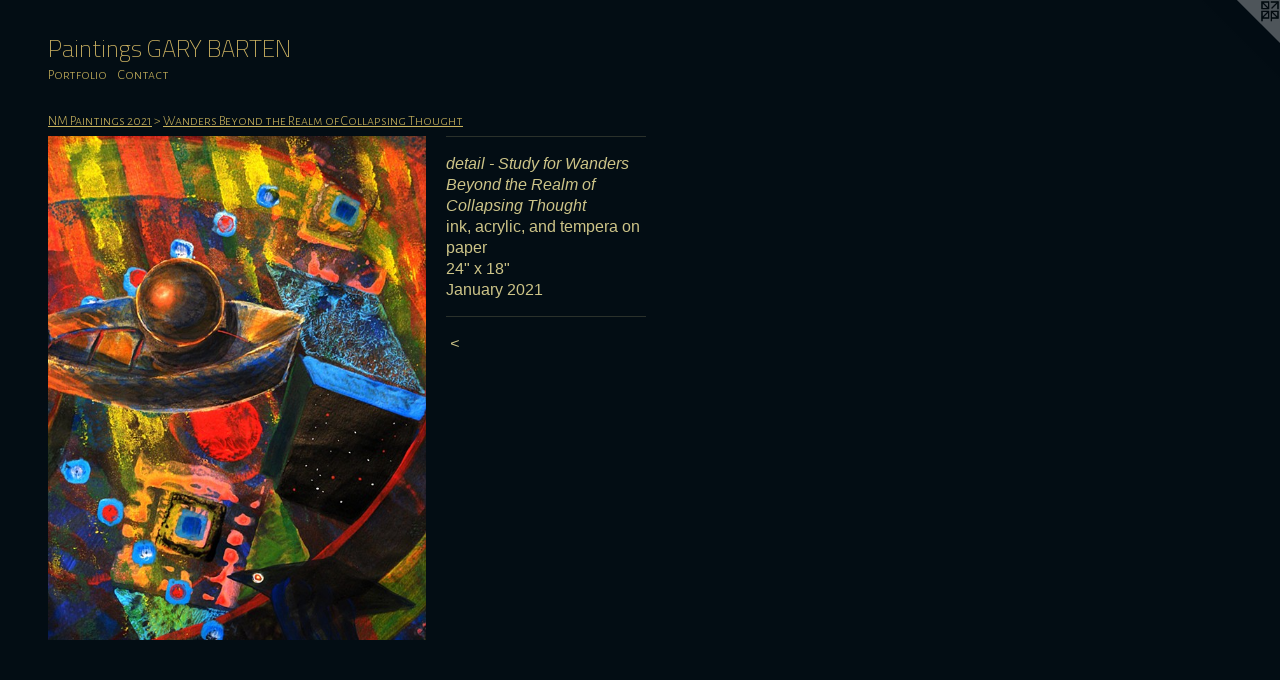

--- FILE ---
content_type: text/html;charset=utf-8
request_url: https://gbarten.com/artwork/4854657-detail%20-%20Study%20for%20Wanders%20Beyond%20the%20Realm%20of%20Collapsing%20Thought%20.html
body_size: 8083
content:
<!doctype html><html class="no-js a-image mobile-title-align--center l-flowing has-mobile-menu-icon--left p-artwork has-page-nav mobile-menu-align--center has-wall-text "><head><meta charset="utf-8" /><meta content="IE=edge" http-equiv="X-UA-Compatible" /><meta http-equiv="X-OPP-Site-Id" content="25425" /><meta http-equiv="X-OPP-Revision" content="3611" /><meta http-equiv="X-OPP-Locke-Environment" content="production" /><meta http-equiv="X-OPP-Locke-Release" content="v0.0.141" /><title>Paintings            GARY BARTEN   </title><link rel="canonical" href="https://gbarten.com/artwork/4854657-detail%20-%20Study%20for%20Wanders%20Beyond%20the%20Realm%20of%20Collapsing%20Thought%20.html" /><meta content="website" property="og:type" /><meta property="og:url" content="https://gbarten.com/artwork/4854657-detail%20-%20Study%20for%20Wanders%20Beyond%20the%20Realm%20of%20Collapsing%20Thought%20.html" /><meta property="og:title" content="detail - Study for Wanders Beyond the Realm of Collapsing Thought " /><meta content="width=device-width, initial-scale=1" name="viewport" /><link type="text/css" rel="stylesheet" href="//cdnjs.cloudflare.com/ajax/libs/normalize/3.0.2/normalize.min.css" /><link type="text/css" rel="stylesheet" media="only all" href="//maxcdn.bootstrapcdn.com/font-awesome/4.3.0/css/font-awesome.min.css" /><link type="text/css" rel="stylesheet" media="not all and (min-device-width: 600px) and (min-device-height: 600px)" href="/release/locke/production/v0.0.141/css/small.css" /><link type="text/css" rel="stylesheet" media="only all and (min-device-width: 600px) and (min-device-height: 600px)" href="/release/locke/production/v0.0.141/css/large-flowing.css" /><link type="text/css" rel="stylesheet" media="not all and (min-device-width: 600px) and (min-device-height: 600px)" href="/r17672015290000003611/css/small-site.css" /><link type="text/css" rel="stylesheet" media="only all and (min-device-width: 600px) and (min-device-height: 600px)" href="/r17672015290000003611/css/large-site.css" /><link type="text/css" rel="stylesheet" media="only all and (min-device-width: 600px) and (min-device-height: 600px)" href="//fonts.googleapis.com/css?family=Alegreya+Sans+SC:300" /><link type="text/css" rel="stylesheet" media="only all and (min-device-width: 600px) and (min-device-height: 600px)" href="//fonts.googleapis.com/css?family=Titillium+Web:200" /><link type="text/css" rel="stylesheet" media="not all and (min-device-width: 600px) and (min-device-height: 600px)" href="//fonts.googleapis.com/css?family=Alegreya+Sans+SC:300&amp;text=MENUHomePrtfliCnac" /><link type="text/css" rel="stylesheet" media="not all and (min-device-width: 600px) and (min-device-height: 600px)" href="//fonts.googleapis.com/css?family=Titillium+Web:200&amp;text=Paintgs%20GARYBTEN" /><script>window.OPP = window.OPP || {};
OPP.modernMQ = 'only all';
OPP.smallMQ = 'not all and (min-device-width: 600px) and (min-device-height: 600px)';
OPP.largeMQ = 'only all and (min-device-width: 600px) and (min-device-height: 600px)';
OPP.downURI = '/x/4/2/5/25425/.down';
OPP.gracePeriodURI = '/x/4/2/5/25425/.grace_period';
OPP.imgL = function (img) {
  !window.lazySizes && img.onerror();
};
OPP.imgE = function (img) {
  img.onerror = img.onload = null;
  img.src = img.getAttribute('data-src');
  //img.srcset = img.getAttribute('data-srcset');
};</script><script src="/release/locke/production/v0.0.141/js/modernizr.js"></script><script src="/release/locke/production/v0.0.141/js/masonry.js"></script><script src="/release/locke/production/v0.0.141/js/respimage.js"></script><script src="/release/locke/production/v0.0.141/js/ls.aspectratio.js"></script><script src="/release/locke/production/v0.0.141/js/lazysizes.js"></script><script src="/release/locke/production/v0.0.141/js/large.js"></script><script src="/release/locke/production/v0.0.141/js/hammer.js"></script><script>if (!Modernizr.mq('only all')) { document.write('<link type="text/css" rel="stylesheet" href="/release/locke/production/v0.0.141/css/minimal.css">') }</script><style>.media-max-width {
  display: block;
}

@media (min-height: 3702px) {

  .media-max-width {
    max-width: 1944.0px;
  }

}

@media (max-height: 3702px) {

  .media-max-width {
    max-width: 52.5vh;
  }

}</style></head><body><a class=" logo hidden--small" href="http://otherpeoplespixels.com/ref/gbarten.com" title="Website by OtherPeoplesPixels" target="_blank"></a><header id="header"><a class=" site-title" href="/home.html"><span class=" site-title-text u-break-word">Paintings            GARY BARTEN   </span><div class=" site-title-media"></div></a><a id="mobile-menu-icon" class="mobile-menu-icon hidden--no-js hidden--large"><svg viewBox="0 0 21 17" width="21" height="17" fill="currentColor"><rect x="0" y="0" width="21" height="3" rx="0"></rect><rect x="0" y="7" width="21" height="3" rx="0"></rect><rect x="0" y="14" width="21" height="3" rx="0"></rect></svg></a></header><nav class=" hidden--large"><ul class=" site-nav"><li class="nav-item nav-home "><a class="nav-link " href="/home.html">Home</a></li><li class="nav-item expanded nav-museum "><a class="nav-link " href="/section/198679.html">Portfolio</a><ul><li class="nav-item expanded nav-museum "><a class="nav-link " href="/section/537518-PAINTINGS%202025.html">PAINTINGS 2025</a><ul><li class="nav-gallery nav-item "><a class="nav-link " href="/section/545822-Crash%20Back%20%28Crashing%20Backwards%29.html">Crash Back (Crashing Backwards)</a></li><li class="nav-gallery nav-item "><a class="nav-link " href="/section/545107-Frays%20These%20Days.html">Frays These Days</a></li><li class="nav-gallery nav-item "><a class="nav-link " href="/section/544359-Lens%20of%20Intermittent%20Chance.html">Lens of Intermittent Chance</a></li><li class="nav-gallery nav-item "><a class="nav-link " href="/section/543039-Lens%20Frescos.html">Lens Frescos</a></li><li class="nav-gallery nav-item "><a class="nav-link " href="/section/541635-Lachesis%20Now%20and%20Then.html">Lachesis Now and Then</a></li><li class="nav-gallery nav-item "><a class="nav-link " href="/section/540053-Time%20Pieces%20-%20Now%20%2f%20Then%20%2f%20When.html">Time Pieces - Now / Then / When</a></li><li class="nav-gallery nav-item "><a class="nav-link " href="/section/537519-Please%20Exit%20on%20Foot.html">Please Exit on Foot</a></li></ul></li><li class="nav-item expanded nav-museum "><a class="nav-link " href="/section/528454-Paintings%202024.html">Paintings 2024</a><ul><li class="nav-gallery nav-item "><a class="nav-link " href="/section/532681-Born%20into%20a%20Distant%20Complaint.html">Born into a Distant Complaint</a></li><li class="nav-gallery nav-item "><a class="nav-link " href="/section/530708-Wanders%20a%20Path%20of%20Spiritual%20Ambition.html">Wanders a Path of Spiritual Ambition</a></li><li class="nav-gallery nav-item "><a class="nav-link " href="/section/529158-Until%20They%20Stopped%20Dreaming%20-%20%28Three%20Elegies%29.html">Until They Stopped Dreaming - (Three Elegies)</a></li><li class="nav-gallery nav-item "><a class="nav-link " href="/section/528455-Lived%20Cover%20to%20Cover%20Beside%20a%20Heavy%20Hill.html">Lived Cover to Cover Beside a Heavy Hill</a></li></ul></li><li class="nav-item expanded nav-museum "><a class="nav-link " href="/section/519547-NM%20Paintings%202023.html">NM Paintings 2023</a><ul><li class="nav-gallery nav-item "><a class="nav-link " href="/section/526619-Clock%20Shaped%20Like%20a%20Book%20with%20Tree%20Rings%20Inside.html">Clock Shaped Like a Book with Tree Rings Inside</a></li><li class="nav-gallery nav-item "><a class="nav-link " href="/section/525549-Legacy.html">Legacy</a></li><li class="nav-gallery nav-item "><a class="nav-link " href="/section/524531-Riddles.html">Riddles</a></li><li class="nav-gallery nav-item "><a class="nav-link " href="/section/523242-The%20Hole%20in%20the%20Road.html">The Hole in the Road</a></li><li class="nav-gallery nav-item "><a class="nav-link " href="/section/522756-Between%20the%20Familiar%20and%20the%20Unfamiliar.html">Between the Familiar and the Unfamiliar</a></li><li class="nav-gallery nav-item "><a class="nav-link " href="/section/521901-Babel%20Vortex.html">Babel Vortex</a></li><li class="nav-gallery nav-item "><a class="nav-link " href="/section/520312-Windows%20in%20the%20Weave.html">Windows in the Weave</a></li><li class="nav-gallery nav-item "><a class="nav-link " href="/section/519548-New%20Year%27s%20Loom.html">New Year's Loom</a></li></ul></li><li class="nav-item expanded nav-museum "><a class="nav-link " href="/section/510466-NM%20Paintings%202022.html">NM Paintings 2022</a><ul><li class="nav-gallery nav-item "><a class="nav-link " href="/section/518053-First%20Light%20.html">First Light </a></li><li class="nav-gallery nav-item "><a class="nav-link " href="/section/517151-Belonging%20To.html">Belonging To</a></li><li class="nav-gallery nav-item "><a class="nav-link " href="/section/516254-Vita%20Longa.html">Vita Longa</a></li><li class="nav-gallery nav-item "><a class="nav-link " href="/section/515440-RE%2fmind%2fER.html">RE/mind/ER</a></li><li class="nav-gallery nav-item "><a class="nav-link " href="/section/514352-Just%20Visiting.html">Just Visiting</a></li><li class="nav-gallery nav-item "><a class="nav-link " href="/section/513838-Our%20Momentary%20Metering.html">Our Momentary Metering</a></li><li class="nav-gallery nav-item "><a class="nav-link " href="/section/513295-Time%20Piloting.html">Time Piloting</a></li><li class="nav-gallery nav-item "><a class="nav-link " href="/section/512417-Empty%20Oar%20Lock%20.html">Empty Oar Lock </a></li><li class="nav-gallery nav-item "><a class="nav-link " href="/section/512015-Unscheduled%20Departures.html">Unscheduled Departures</a></li><li class="nav-gallery nav-item "><a class="nav-link " href="/section/511491-Memory%27s%20Timing%20Belt.html">Memory's Timing Belt</a></li><li class="nav-gallery nav-item "><a class="nav-link " href="/section/511324-FOCUS.html">FOCUS</a></li><li class="nav-gallery nav-item "><a class="nav-link " href="/section/510874-Atropos%20Street.html">Atropos Street</a></li><li class="nav-gallery nav-item "><a class="nav-link " href="/section/509992-Wizeners%27%20Words.html">Wizeners' Words</a></li><li class="nav-gallery nav-item "><a class="nav-link " href="/section/510467-Fire%20in%20the%20Hole%20.html">Fire in the Hole </a></li></ul></li><li class="nav-item expanded nav-museum "><a class="nav-link " href="/section/499946-NM%20Paintings%202021.html">NM Paintings 2021</a><ul><li class="nav-gallery nav-item expanded "><a class="nav-link " href="/section/509281-Time%20Code%20.html">Time Code </a></li><li class="nav-gallery nav-item expanded "><a class="nav-link " href="/section/508662-Wobbling%20Redoubt%20of%20Doubt.html">Wobbling Redoubt of Doubt</a></li><li class="nav-gallery nav-item expanded "><a class="nav-link " href="/section/507993-See%20Saw%20Crossing%20.html">See Saw Crossing </a></li><li class="nav-gallery nav-item expanded "><a class="nav-link " href="/section/507559-Look%2c%20Before%20%2e%2e%2e.html">Look, Before ...</a></li><li class="nav-gallery nav-item expanded "><a class="nav-link " href="/section/506992-Wait%20For%20It%20.html">Wait For It </a></li><li class="nav-gallery nav-item expanded "><a class="nav-link " href="/section/506515-Are%20We%20There%20Yet%3f.html">Are We There Yet?</a></li><li class="nav-gallery nav-item expanded "><a class="nav-link " href="/section/506147-Iron%20Key%20of%20Judgement.html">Iron Key of Judgement</a></li><li class="nav-gallery nav-item expanded "><a class="nav-link " href="/section/505645-Cathedral%20of%20Instinct%20.html">Cathedral of Instinct </a></li><li class="nav-gallery nav-item expanded "><a class="nav-link " href="/section/505441-Caught%20Up%20With.html">Caught Up With</a></li><li class="nav-gallery nav-item expanded "><a class="nav-link " href="/section/505210-An%20Echo%20From%20the%20Crucible.html">An Echo From the Crucible</a></li><li class="nav-gallery nav-item expanded "><a class="nav-link " href="/section/504650-In%20the%20Prop%20Wash%20of%20Telescoping%20Years%20.html">In the Prop Wash of Telescoping Years </a></li><li class="nav-gallery nav-item expanded "><a class="nav-link " href="/section/504352-Lighthouses%20Against%20Inexperience.html">Lighthouses Against Inexperience</a></li><li class="nav-gallery nav-item expanded "><a class="nav-link " href="/section/504011-Barn%20Star%20Above%20the%20Shadows%20of%20Time.html">Barn Star Above the Shadows of Time</a></li><li class="nav-gallery nav-item expanded "><a class="nav-link " href="/section/503434-Basho%27s%20Northern%20War%20Hymn.html">Basho's Northern War Hymn</a></li><li class="nav-gallery nav-item expanded "><a class="nav-link " href="/section/502959-Impatient%20Compassion%20in%20the%20Theatre%20of%20Time.html">Impatient Compassion in the Theatre of Time</a></li><li class="nav-gallery nav-item expanded "><a class="nav-link " href="/section/502326-Time%20Capsules.html">Time Capsules</a></li><li class="nav-gallery nav-item expanded "><a class="nav-link " href="/section/501911-The%20River%20Trees.html">The River Trees</a></li><li class="nav-gallery nav-item expanded "><a class="nav-link " href="/section/501246-Gliding%20Silently%20Into%20a%20Million%20Pieces.html">Gliding Silently Into a Million Pieces</a></li><li class="nav-gallery nav-item expanded "><a class="selected nav-link " href="/section/500851-Wanders%20Beyond%20the%20Realm%20of%20Collapsing%20Thought.html">Wanders Beyond the Realm of Collapsing Thought</a></li><li class="nav-gallery nav-item expanded "><a class="nav-link " href="/section/500360-New%20Year%27s%20Bridge%2020-21.html">New Year's Bridge 20-21</a></li><li class="nav-gallery nav-item expanded "><a class="nav-link " href="/section/499948-Introduction%20to%20Impatient%20Navigation.html">Introduction to Impatient Navigation</a></li></ul></li><li class="nav-item expanded nav-museum "><a class="nav-link " href="/section/487418-NM%20Paintings%202020.html">NM Paintings 2020</a><ul><li class="nav-gallery nav-item "><a class="nav-link " href="/section/499589-Faraway%20Hills%20%2f%20Distant%20Plans%20.html">Faraway Hills / Distant Plans </a></li><li class="nav-gallery nav-item "><a class="nav-link " href="/section/499154-Aftermath%20to%20Advent%20to%20Aftermath%20%2e%2e%2e.html">Aftermath to Advent to Aftermath ...</a></li><li class="nav-gallery nav-item "><a class="nav-link " href="/section/498749-Chapters%20of%20a%20Storied%20Oblivion.html">Chapters of a Storied Oblivion</a></li><li class="nav-gallery nav-item "><a class="nav-link " href="/section/498112-Counting%20to%20Ten%20%28thousand%29.html">Counting to Ten (thousand)</a></li><li class="nav-gallery nav-item "><a class="nav-link " href="/section/497540-Layers%20Beyond%20Our%20Beliefs.html">Layers Beyond Our Beliefs</a></li><li class="nav-gallery nav-item "><a class="nav-link " href="/section/497089-Revisiting%20Disappointment%27s%20Junkyard.html">Revisiting Disappointment's Junkyard</a></li><li class="nav-gallery nav-item "><a class="nav-link " href="/section/496573-Unclaimed%20Observatory%20Reclaimed.html">Unclaimed Observatory Reclaimed</a></li><li class="nav-gallery nav-item "><a class="nav-link " href="/section/496194-Opened%20Enclosures.html">Opened Enclosures</a></li><li class="nav-gallery nav-item "><a class="nav-link " href="/section/495792-You%20Follow%20Yourself%20.html">You Follow Yourself </a></li><li class="nav-gallery nav-item "><a class="nav-link " href="/section/495427-SOUVENIR.html">SOUVENIR</a></li><li class="nav-gallery nav-item "><a class="nav-link " href="/section/494897-Telescoping%20Years.html">Telescoping Years</a></li><li class="nav-gallery nav-item "><a class="nav-link " href="/section/494223-The%20Sun%20is%20a%20Migrating%20Eye%20.html">The Sun is a Migrating Eye </a></li><li class="nav-gallery nav-item "><a class="nav-link " href="/section/493808-Looks%20Past%20Razed%20Plans%20Past%20Looks.html">Looks Past Razed Plans Past Looks</a></li><li class="nav-gallery nav-item "><a class="nav-link " href="/section/493361-A%20Chrysalis.html">A Chrysalis</a></li><li class="nav-gallery nav-item "><a class="nav-link " href="/section/492946-House%20of%20Fortune.html">House of Fortune</a></li><li class="nav-gallery nav-item "><a class="nav-link " href="/section/492440-IDEALAND.html">IDEALAND</a></li><li class="nav-gallery nav-item "><a class="nav-link " href="/section/491836-Candle%20Hat%20Search.html">Candle Hat Search</a></li><li class="nav-gallery nav-item "><a class="nav-link " href="/section/491231-The%20Spring%20Machine.html">The Spring Machine</a></li><li class="nav-gallery nav-item "><a class="nav-link " href="/section/490785-Mirror%20of%20the%20Unknown.html">Mirror of the Unknown</a></li><li class="nav-gallery nav-item "><a class="nav-link " href="/section/490350-The%20Tears%20of%20Wild%20Birds.html">The Tears of Wild Birds</a></li><li class="nav-gallery nav-item "><a class="nav-link " href="/section/490014-Nothing%20From%20Nowhere%20Again.html">Nothing From Nowhere Again</a></li><li class="nav-gallery nav-item "><a class="nav-link " href="/section/489406-Spring%20Signals.html">Spring Signals</a></li><li class="nav-gallery nav-item "><a class="nav-link " href="/section/488982-Utility%20of%20Reflection%20.html">Utility of Reflection </a></li><li class="nav-gallery nav-item "><a class="nav-link " href="/section/487981-Bridge%20Out%20.html">Bridge Out </a></li><li class="nav-gallery nav-item "><a class="nav-link " href="/section/487419-Winter%20Houses%20for%20Sheltering%20Moths.html">Winter Houses for Sheltering Moths</a></li></ul></li><li class="nav-item expanded nav-museum "><a class="nav-link " href="/section/475317-NM%20Paintings%202019.html">NM Paintings 2019</a><ul><li class="nav-gallery nav-item "><a class="nav-link " href="/section/486704-Endless%20Waterfall.html">Endless Waterfall</a></li><li class="nav-gallery nav-item "><a class="nav-link " href="/section/486252-DESCENDANT.html">DESCENDANT</a></li><li class="nav-gallery nav-item "><a class="nav-link " href="/section/485813-Provisions%20for%20an%20Archive.html">Provisions for an Archive</a></li><li class="nav-gallery nav-item "><a class="nav-link " href="/section/485047-Waiting%20for%20a%20Monument.html">Waiting for a Monument</a></li><li class="nav-gallery nav-item "><a class="nav-link " href="/section/483430-NANO%20DANCE.html">NANO DANCE</a></li><li class="nav-gallery nav-item "><a class="nav-link " href="/section/480766-Mountain%20Afterimage.html">Mountain Afterimage</a></li><li class="nav-gallery nav-item "><a class="nav-link " href="/section/480166-THOUGHT.html">THOUGHT</a></li><li class="nav-gallery nav-item "><a class="nav-link " href="/section/479668-Generation%20of%20%28Silent%29%20Spring.html">Generation of (Silent) Spring</a></li><li class="nav-gallery nav-item "><a class="nav-link " href="/section/479186-Seizes%20the%20Beginning%20-%20Sees%20the%20End.html">Seizes the Beginning - Sees the End</a></li><li class="nav-gallery nav-item "><a class="nav-link " href="/section/477647-Spring%20Strands%20in%20Snow.html">Spring Strands in Snow</a></li><li class="nav-gallery nav-item "><a class="nav-link " href="/section/476760-Life%20Power%20Chain.html">Life Power Chain</a></li><li class="nav-gallery nav-item "><a class="nav-link " href="/section/476352-Radiant%20Obscurity.html">Radiant Obscurity</a></li><li class="nav-gallery nav-item "><a class="nav-link " href="/section/475912-Reconciled%20to%20%2e%2e%2e.html">Reconciled to ...</a></li><li class="nav-gallery nav-item "><a class="nav-link " href="/section/475347-Main%20Rag%20Annual%20%28Act%20Curtains%20for%20the%20New%20Year%202019%29.html">Main Rag Annual (Act Curtains for the New Year 2019)</a></li></ul></li><li class="nav-item expanded nav-museum "><a class="nav-link " href="/section/463326-NM%20Paintings%202018.html">NM Paintings 2018</a><ul><li class="nav-gallery nav-item "><a class="nav-link " href="/section/475033-Full%20Cold%20Moon.html">Full Cold Moon</a></li><li class="nav-gallery nav-item "><a class="nav-link " href="/section/474364-Reserved.html">Reserved</a></li><li class="nav-gallery nav-item "><a class="nav-link " href="/section/473964-Kingdom%20Undone.html">Kingdom Undone</a></li><li class="nav-gallery nav-item "><a class="nav-link " href="/section/473460-Windows%20Towards%20Winter.html">Windows Towards Winter</a></li><li class="nav-gallery nav-item "><a class="nav-link " href="/section/471950-Autumn%27s%20Weave%20Leaving.html">Autumn's Weave Leaving</a></li><li class="nav-gallery nav-item "><a class="nav-link " href="/section/471132-Interludes.html">Interludes</a></li><li class="nav-gallery nav-item "><a class="nav-link " href="/section/470629-Canyon%20Passages%20-%20Rain%20Razed%20Ruin.html">Canyon Passages - Rain Razed Ruin</a></li><li class="nav-gallery nav-item "><a class="nav-link " href="/section/469732-Summer%20Knowledge.html">Summer Knowledge</a></li><li class="nav-gallery nav-item "><a class="nav-link " href="/section/466699-Winter%20Fails%20%2e%2e%2e%20then%20Flowers.html">Winter Fails ... then Flowers</a></li><li class="nav-gallery nav-item "><a class="nav-link " href="/section/466248-Spring%20Valley.html">Spring Valley</a></li><li class="nav-gallery nav-item "><a class="nav-link " href="/section/464941-Tracking%20%7bAway-Towards%7d.html">Tracking {Away-Towards}</a></li><li class="nav-gallery nav-item "><a class="nav-link " href="/section/464153-Blowing%20Smoke%20Rings%20at%20a%20Sundial.html">Blowing Smoke Rings at a Sundial</a></li><li class="nav-gallery nav-item "><a class="nav-link " href="/section/463501-Whistling%20in%20the%20Windy%20Dark.html">Whistling in the Windy Dark</a></li><li class="nav-gallery nav-item "><a class="nav-link " href="/section/463048-Behind%20Each%20Curtain%20%2e%2e%2e.html">Behind Each Curtain ...</a></li><li class="nav-gallery nav-item "><a class="nav-link " href="/section/462671-Spindle%20Whorl%20-%20Terra%20Gyro%20%28History%20Before%20and%20After%20Beckman%29.html">Spindle Whorl - Terra Gyro 
(History Before and After Beckman)</a></li><li class="nav-gallery nav-item "><a class="nav-link " href="/section/461463-New%20Year%27s%20Bridge.html">New Year's Bridge</a></li></ul></li><li class="nav-item expanded nav-museum "><a class="nav-link " href="/section/442938-ZIA%20-%20new%20paintings%20done%20in%20New%20Mexico.html">ZIA - new paintings done in New Mexico</a><ul><li class="nav-gallery nav-item "><a class="nav-link " href="/section/460944-Winters%20Gate%20.html">Winters Gate </a></li><li class="nav-gallery nav-item "><a class="nav-link " href="/section/460058-Small%20Fall%20Seed%20Storm.html">Small Fall Seed Storm</a></li><li class="nav-gallery nav-item "><a class="nav-link " href="/section/459108-Rodia%20Arcade%20%2f%20Natura%20Rotam.html">Rodia Arcade / Natura Rotam</a></li><li class="nav-gallery nav-item "><a class="nav-link " href="/section/458504-Autumn%20Exiles%20%28cricket%20paintings%29.html">Autumn Exiles (cricket paintings)</a></li><li class="nav-gallery nav-item "><a class="nav-link " href="/section/457959-Moths%20Entering%20Moonlight.html">Moths Entering Moonlight</a></li><li class="nav-gallery nav-item "><a class="nav-link " href="/section/457617-Attempting%20Memory.html">Attempting Memory</a></li><li class="nav-gallery nav-item "><a class="nav-link " href="/section/456818-Understanding%20the%20Other%20.html">Understanding the Other </a></li><li class="nav-gallery nav-item "><a class="nav-link " href="/section/456373-SEPT%202017.html">SEPT 2017</a></li><li class="nav-gallery nav-item "><a class="nav-link " href="/section/455240-AUGUST%202017.html">AUGUST 2017</a></li><li class="nav-gallery nav-item "><a class="nav-link " href="/section/454726-JULY%202017.html">JULY 2017</a></li><li class="nav-gallery nav-item "><a class="nav-link " href="/section/449848-The%20Family%20-%20small%20gouache%20diptychs.html">The Family - small gouache diptychs</a></li><li class="nav-gallery nav-item "><a class="nav-link " href="/section/443166-Classical%20Elements%20%28NM%29.html">Classical Elements (NM)</a></li><li class="nav-gallery nav-item "><a class="nav-link " href="/section/443165-Guardian%20Figures%20appear%20in%20NM.html">Guardian Figures appear in NM</a></li></ul></li><li class="nav-item expanded nav-museum "><a class="nav-link " href="/section/428886-Paintings%20of%20The%20Pageant%20%28for%20Wm%2e%20Blake%20and%20company%29.html">Paintings of The Pageant (for Wm. Blake and company)</a><ul><li class="nav-gallery nav-item "><a class="nav-link " href="/section/428888-Pageant%20Passages.html">Pageant Passages</a></li><li class="nav-gallery nav-item "><a class="nav-link " href="/section/428887-Guardian%20Figures%20-%20Pageant%20Hermes.html">Guardian Figures - Pageant Hermes</a></li></ul></li><li class="nav-gallery nav-item expanded "><a class="nav-link " href="/section/423449-Logos%20Record%20-%20Chapter%20and%20Verse%20Paintings.html">Logos Record - Chapter and Verse Paintings</a></li><li class="nav-gallery nav-item expanded "><a class="nav-link " href="/section/419723-Pralaya%20Record%20%28Dissolution%20Ptgs%20Part%202%29.html">Pralaya Record (Dissolution Ptgs Part 2)</a></li><li class="nav-gallery nav-item expanded "><a class="nav-link " href="/section/418166-Dissolution%20Paintings.html">Dissolution Paintings</a></li><li class="nav-gallery nav-item expanded "><a class="nav-link " href="/section/416001-Ratha%20Wheels.html">Ratha Wheels</a></li><li class="nav-gallery nav-item expanded "><a class="nav-link " href="/section/410278-Bell%20Paintings%20%20%20%20%282015%29.html">Bell Paintings
    (2015)</a></li><li class="nav-gallery nav-item expanded "><a class="nav-link " href="/section/405162-Entrances%20%26%20Exits.html">Entrances &amp; Exits</a></li><li class="nav-gallery nav-item expanded "><a class="nav-link " href="/section/395755-Marsh%20Paintings.html">Marsh Paintings</a></li><li class="nav-gallery nav-item expanded "><a class="nav-link " href="/section/359394-annum%20per%20annum.html">annum per annum</a></li><li class="nav-gallery nav-item expanded "><a class="nav-link " href="/section/376811-Into%20the%20Mountains.html">Into the Mountains</a></li><li class="nav-gallery nav-item expanded "><a class="nav-link " href="/section/332820-Storm%20Windows.html">Storm Windows</a></li><li class="nav-gallery nav-item expanded "><a class="nav-link " href="/section/266077-Grillenwerk.html">Grillenwerk</a></li><li class="nav-gallery nav-item expanded "><a class="nav-link " href="/section/201345-Mineral%20Weather.html">Mineral Weather</a></li><li class="nav-gallery nav-item expanded "><a class="nav-link " href="/section/198861-Falls%20Upon%20Us%20All.html">Falls Upon Us All</a></li><li class="nav-gallery nav-item expanded "><a class="nav-link " href="/section/198939-Aftermath.html">Aftermath</a></li><li class="nav-gallery nav-item expanded "><a class="nav-link " href="/section/198943-Millstones.html">Millstones</a></li><li class="nav-gallery nav-item expanded "><a class="nav-link " href="/section/198949-Some%20History%20Paintings.html">Some History Paintings</a></li><li class="nav-gallery nav-item expanded "><a class="nav-link " href="/section/199047-Yellow%20Umbrella%20Paintings.html">Yellow Umbrella Paintings</a></li><li class="nav-gallery nav-item expanded "><a class="nav-link " href="/section/201208-Models%20of%20the%20Universe.html">Models of the Universe</a></li><li class="nav-gallery nav-item expanded "><a class="nav-link " href="/section/199249-Three%20Fates%20on%20Hope%20Street.html">Three Fates on Hope Street</a></li><li class="nav-gallery nav-item expanded "><a class="nav-link " href="/section/200487-Elemental%20Quartet.html">Elemental Quartet</a></li><li class="nav-gallery nav-item expanded "><a class="nav-link " href="/section/410927-Bell%20Paintings%20%281998%29.html">Bell Paintings (1998)</a></li><li class="nav-gallery nav-item expanded "><a class="nav-link " href="/section/199306-Full%20Circle.html">Full Circle</a></li><li class="nav-gallery nav-item expanded "><a class="nav-link " href="/section/199510-Three%20Fates%20in%20Byrdcliffe.html">Three Fates in Byrdcliffe</a></li><li class="nav-gallery nav-item expanded "><a class="nav-link " href="/artwork/4279811-RESUME.html">More Portfolio</a></li></ul></li><li class="nav-item nav-contact "><a class="nav-link " href="/contact.html">Contact</a></li></ul></nav><div class=" content"><nav class=" hidden--small" id="nav"><header><a class=" site-title" href="/home.html"><span class=" site-title-text u-break-word">Paintings            GARY BARTEN   </span><div class=" site-title-media"></div></a></header><ul class=" site-nav"><li class="nav-item nav-home "><a class="nav-link " href="/home.html">Home</a></li><li class="nav-item expanded nav-museum "><a class="nav-link " href="/section/198679.html">Portfolio</a><ul><li class="nav-item expanded nav-museum "><a class="nav-link " href="/section/537518-PAINTINGS%202025.html">PAINTINGS 2025</a><ul><li class="nav-gallery nav-item "><a class="nav-link " href="/section/545822-Crash%20Back%20%28Crashing%20Backwards%29.html">Crash Back (Crashing Backwards)</a></li><li class="nav-gallery nav-item "><a class="nav-link " href="/section/545107-Frays%20These%20Days.html">Frays These Days</a></li><li class="nav-gallery nav-item "><a class="nav-link " href="/section/544359-Lens%20of%20Intermittent%20Chance.html">Lens of Intermittent Chance</a></li><li class="nav-gallery nav-item "><a class="nav-link " href="/section/543039-Lens%20Frescos.html">Lens Frescos</a></li><li class="nav-gallery nav-item "><a class="nav-link " href="/section/541635-Lachesis%20Now%20and%20Then.html">Lachesis Now and Then</a></li><li class="nav-gallery nav-item "><a class="nav-link " href="/section/540053-Time%20Pieces%20-%20Now%20%2f%20Then%20%2f%20When.html">Time Pieces - Now / Then / When</a></li><li class="nav-gallery nav-item "><a class="nav-link " href="/section/537519-Please%20Exit%20on%20Foot.html">Please Exit on Foot</a></li></ul></li><li class="nav-item expanded nav-museum "><a class="nav-link " href="/section/528454-Paintings%202024.html">Paintings 2024</a><ul><li class="nav-gallery nav-item "><a class="nav-link " href="/section/532681-Born%20into%20a%20Distant%20Complaint.html">Born into a Distant Complaint</a></li><li class="nav-gallery nav-item "><a class="nav-link " href="/section/530708-Wanders%20a%20Path%20of%20Spiritual%20Ambition.html">Wanders a Path of Spiritual Ambition</a></li><li class="nav-gallery nav-item "><a class="nav-link " href="/section/529158-Until%20They%20Stopped%20Dreaming%20-%20%28Three%20Elegies%29.html">Until They Stopped Dreaming - (Three Elegies)</a></li><li class="nav-gallery nav-item "><a class="nav-link " href="/section/528455-Lived%20Cover%20to%20Cover%20Beside%20a%20Heavy%20Hill.html">Lived Cover to Cover Beside a Heavy Hill</a></li></ul></li><li class="nav-item expanded nav-museum "><a class="nav-link " href="/section/519547-NM%20Paintings%202023.html">NM Paintings 2023</a><ul><li class="nav-gallery nav-item "><a class="nav-link " href="/section/526619-Clock%20Shaped%20Like%20a%20Book%20with%20Tree%20Rings%20Inside.html">Clock Shaped Like a Book with Tree Rings Inside</a></li><li class="nav-gallery nav-item "><a class="nav-link " href="/section/525549-Legacy.html">Legacy</a></li><li class="nav-gallery nav-item "><a class="nav-link " href="/section/524531-Riddles.html">Riddles</a></li><li class="nav-gallery nav-item "><a class="nav-link " href="/section/523242-The%20Hole%20in%20the%20Road.html">The Hole in the Road</a></li><li class="nav-gallery nav-item "><a class="nav-link " href="/section/522756-Between%20the%20Familiar%20and%20the%20Unfamiliar.html">Between the Familiar and the Unfamiliar</a></li><li class="nav-gallery nav-item "><a class="nav-link " href="/section/521901-Babel%20Vortex.html">Babel Vortex</a></li><li class="nav-gallery nav-item "><a class="nav-link " href="/section/520312-Windows%20in%20the%20Weave.html">Windows in the Weave</a></li><li class="nav-gallery nav-item "><a class="nav-link " href="/section/519548-New%20Year%27s%20Loom.html">New Year's Loom</a></li></ul></li><li class="nav-item expanded nav-museum "><a class="nav-link " href="/section/510466-NM%20Paintings%202022.html">NM Paintings 2022</a><ul><li class="nav-gallery nav-item "><a class="nav-link " href="/section/518053-First%20Light%20.html">First Light </a></li><li class="nav-gallery nav-item "><a class="nav-link " href="/section/517151-Belonging%20To.html">Belonging To</a></li><li class="nav-gallery nav-item "><a class="nav-link " href="/section/516254-Vita%20Longa.html">Vita Longa</a></li><li class="nav-gallery nav-item "><a class="nav-link " href="/section/515440-RE%2fmind%2fER.html">RE/mind/ER</a></li><li class="nav-gallery nav-item "><a class="nav-link " href="/section/514352-Just%20Visiting.html">Just Visiting</a></li><li class="nav-gallery nav-item "><a class="nav-link " href="/section/513838-Our%20Momentary%20Metering.html">Our Momentary Metering</a></li><li class="nav-gallery nav-item "><a class="nav-link " href="/section/513295-Time%20Piloting.html">Time Piloting</a></li><li class="nav-gallery nav-item "><a class="nav-link " href="/section/512417-Empty%20Oar%20Lock%20.html">Empty Oar Lock </a></li><li class="nav-gallery nav-item "><a class="nav-link " href="/section/512015-Unscheduled%20Departures.html">Unscheduled Departures</a></li><li class="nav-gallery nav-item "><a class="nav-link " href="/section/511491-Memory%27s%20Timing%20Belt.html">Memory's Timing Belt</a></li><li class="nav-gallery nav-item "><a class="nav-link " href="/section/511324-FOCUS.html">FOCUS</a></li><li class="nav-gallery nav-item "><a class="nav-link " href="/section/510874-Atropos%20Street.html">Atropos Street</a></li><li class="nav-gallery nav-item "><a class="nav-link " href="/section/509992-Wizeners%27%20Words.html">Wizeners' Words</a></li><li class="nav-gallery nav-item "><a class="nav-link " href="/section/510467-Fire%20in%20the%20Hole%20.html">Fire in the Hole </a></li></ul></li><li class="nav-item expanded nav-museum "><a class="nav-link " href="/section/499946-NM%20Paintings%202021.html">NM Paintings 2021</a><ul><li class="nav-gallery nav-item expanded "><a class="nav-link " href="/section/509281-Time%20Code%20.html">Time Code </a></li><li class="nav-gallery nav-item expanded "><a class="nav-link " href="/section/508662-Wobbling%20Redoubt%20of%20Doubt.html">Wobbling Redoubt of Doubt</a></li><li class="nav-gallery nav-item expanded "><a class="nav-link " href="/section/507993-See%20Saw%20Crossing%20.html">See Saw Crossing </a></li><li class="nav-gallery nav-item expanded "><a class="nav-link " href="/section/507559-Look%2c%20Before%20%2e%2e%2e.html">Look, Before ...</a></li><li class="nav-gallery nav-item expanded "><a class="nav-link " href="/section/506992-Wait%20For%20It%20.html">Wait For It </a></li><li class="nav-gallery nav-item expanded "><a class="nav-link " href="/section/506515-Are%20We%20There%20Yet%3f.html">Are We There Yet?</a></li><li class="nav-gallery nav-item expanded "><a class="nav-link " href="/section/506147-Iron%20Key%20of%20Judgement.html">Iron Key of Judgement</a></li><li class="nav-gallery nav-item expanded "><a class="nav-link " href="/section/505645-Cathedral%20of%20Instinct%20.html">Cathedral of Instinct </a></li><li class="nav-gallery nav-item expanded "><a class="nav-link " href="/section/505441-Caught%20Up%20With.html">Caught Up With</a></li><li class="nav-gallery nav-item expanded "><a class="nav-link " href="/section/505210-An%20Echo%20From%20the%20Crucible.html">An Echo From the Crucible</a></li><li class="nav-gallery nav-item expanded "><a class="nav-link " href="/section/504650-In%20the%20Prop%20Wash%20of%20Telescoping%20Years%20.html">In the Prop Wash of Telescoping Years </a></li><li class="nav-gallery nav-item expanded "><a class="nav-link " href="/section/504352-Lighthouses%20Against%20Inexperience.html">Lighthouses Against Inexperience</a></li><li class="nav-gallery nav-item expanded "><a class="nav-link " href="/section/504011-Barn%20Star%20Above%20the%20Shadows%20of%20Time.html">Barn Star Above the Shadows of Time</a></li><li class="nav-gallery nav-item expanded "><a class="nav-link " href="/section/503434-Basho%27s%20Northern%20War%20Hymn.html">Basho's Northern War Hymn</a></li><li class="nav-gallery nav-item expanded "><a class="nav-link " href="/section/502959-Impatient%20Compassion%20in%20the%20Theatre%20of%20Time.html">Impatient Compassion in the Theatre of Time</a></li><li class="nav-gallery nav-item expanded "><a class="nav-link " href="/section/502326-Time%20Capsules.html">Time Capsules</a></li><li class="nav-gallery nav-item expanded "><a class="nav-link " href="/section/501911-The%20River%20Trees.html">The River Trees</a></li><li class="nav-gallery nav-item expanded "><a class="nav-link " href="/section/501246-Gliding%20Silently%20Into%20a%20Million%20Pieces.html">Gliding Silently Into a Million Pieces</a></li><li class="nav-gallery nav-item expanded "><a class="selected nav-link " href="/section/500851-Wanders%20Beyond%20the%20Realm%20of%20Collapsing%20Thought.html">Wanders Beyond the Realm of Collapsing Thought</a></li><li class="nav-gallery nav-item expanded "><a class="nav-link " href="/section/500360-New%20Year%27s%20Bridge%2020-21.html">New Year's Bridge 20-21</a></li><li class="nav-gallery nav-item expanded "><a class="nav-link " href="/section/499948-Introduction%20to%20Impatient%20Navigation.html">Introduction to Impatient Navigation</a></li></ul></li><li class="nav-item expanded nav-museum "><a class="nav-link " href="/section/487418-NM%20Paintings%202020.html">NM Paintings 2020</a><ul><li class="nav-gallery nav-item "><a class="nav-link " href="/section/499589-Faraway%20Hills%20%2f%20Distant%20Plans%20.html">Faraway Hills / Distant Plans </a></li><li class="nav-gallery nav-item "><a class="nav-link " href="/section/499154-Aftermath%20to%20Advent%20to%20Aftermath%20%2e%2e%2e.html">Aftermath to Advent to Aftermath ...</a></li><li class="nav-gallery nav-item "><a class="nav-link " href="/section/498749-Chapters%20of%20a%20Storied%20Oblivion.html">Chapters of a Storied Oblivion</a></li><li class="nav-gallery nav-item "><a class="nav-link " href="/section/498112-Counting%20to%20Ten%20%28thousand%29.html">Counting to Ten (thousand)</a></li><li class="nav-gallery nav-item "><a class="nav-link " href="/section/497540-Layers%20Beyond%20Our%20Beliefs.html">Layers Beyond Our Beliefs</a></li><li class="nav-gallery nav-item "><a class="nav-link " href="/section/497089-Revisiting%20Disappointment%27s%20Junkyard.html">Revisiting Disappointment's Junkyard</a></li><li class="nav-gallery nav-item "><a class="nav-link " href="/section/496573-Unclaimed%20Observatory%20Reclaimed.html">Unclaimed Observatory Reclaimed</a></li><li class="nav-gallery nav-item "><a class="nav-link " href="/section/496194-Opened%20Enclosures.html">Opened Enclosures</a></li><li class="nav-gallery nav-item "><a class="nav-link " href="/section/495792-You%20Follow%20Yourself%20.html">You Follow Yourself </a></li><li class="nav-gallery nav-item "><a class="nav-link " href="/section/495427-SOUVENIR.html">SOUVENIR</a></li><li class="nav-gallery nav-item "><a class="nav-link " href="/section/494897-Telescoping%20Years.html">Telescoping Years</a></li><li class="nav-gallery nav-item "><a class="nav-link " href="/section/494223-The%20Sun%20is%20a%20Migrating%20Eye%20.html">The Sun is a Migrating Eye </a></li><li class="nav-gallery nav-item "><a class="nav-link " href="/section/493808-Looks%20Past%20Razed%20Plans%20Past%20Looks.html">Looks Past Razed Plans Past Looks</a></li><li class="nav-gallery nav-item "><a class="nav-link " href="/section/493361-A%20Chrysalis.html">A Chrysalis</a></li><li class="nav-gallery nav-item "><a class="nav-link " href="/section/492946-House%20of%20Fortune.html">House of Fortune</a></li><li class="nav-gallery nav-item "><a class="nav-link " href="/section/492440-IDEALAND.html">IDEALAND</a></li><li class="nav-gallery nav-item "><a class="nav-link " href="/section/491836-Candle%20Hat%20Search.html">Candle Hat Search</a></li><li class="nav-gallery nav-item "><a class="nav-link " href="/section/491231-The%20Spring%20Machine.html">The Spring Machine</a></li><li class="nav-gallery nav-item "><a class="nav-link " href="/section/490785-Mirror%20of%20the%20Unknown.html">Mirror of the Unknown</a></li><li class="nav-gallery nav-item "><a class="nav-link " href="/section/490350-The%20Tears%20of%20Wild%20Birds.html">The Tears of Wild Birds</a></li><li class="nav-gallery nav-item "><a class="nav-link " href="/section/490014-Nothing%20From%20Nowhere%20Again.html">Nothing From Nowhere Again</a></li><li class="nav-gallery nav-item "><a class="nav-link " href="/section/489406-Spring%20Signals.html">Spring Signals</a></li><li class="nav-gallery nav-item "><a class="nav-link " href="/section/488982-Utility%20of%20Reflection%20.html">Utility of Reflection </a></li><li class="nav-gallery nav-item "><a class="nav-link " href="/section/487981-Bridge%20Out%20.html">Bridge Out </a></li><li class="nav-gallery nav-item "><a class="nav-link " href="/section/487419-Winter%20Houses%20for%20Sheltering%20Moths.html">Winter Houses for Sheltering Moths</a></li></ul></li><li class="nav-item expanded nav-museum "><a class="nav-link " href="/section/475317-NM%20Paintings%202019.html">NM Paintings 2019</a><ul><li class="nav-gallery nav-item "><a class="nav-link " href="/section/486704-Endless%20Waterfall.html">Endless Waterfall</a></li><li class="nav-gallery nav-item "><a class="nav-link " href="/section/486252-DESCENDANT.html">DESCENDANT</a></li><li class="nav-gallery nav-item "><a class="nav-link " href="/section/485813-Provisions%20for%20an%20Archive.html">Provisions for an Archive</a></li><li class="nav-gallery nav-item "><a class="nav-link " href="/section/485047-Waiting%20for%20a%20Monument.html">Waiting for a Monument</a></li><li class="nav-gallery nav-item "><a class="nav-link " href="/section/483430-NANO%20DANCE.html">NANO DANCE</a></li><li class="nav-gallery nav-item "><a class="nav-link " href="/section/480766-Mountain%20Afterimage.html">Mountain Afterimage</a></li><li class="nav-gallery nav-item "><a class="nav-link " href="/section/480166-THOUGHT.html">THOUGHT</a></li><li class="nav-gallery nav-item "><a class="nav-link " href="/section/479668-Generation%20of%20%28Silent%29%20Spring.html">Generation of (Silent) Spring</a></li><li class="nav-gallery nav-item "><a class="nav-link " href="/section/479186-Seizes%20the%20Beginning%20-%20Sees%20the%20End.html">Seizes the Beginning - Sees the End</a></li><li class="nav-gallery nav-item "><a class="nav-link " href="/section/477647-Spring%20Strands%20in%20Snow.html">Spring Strands in Snow</a></li><li class="nav-gallery nav-item "><a class="nav-link " href="/section/476760-Life%20Power%20Chain.html">Life Power Chain</a></li><li class="nav-gallery nav-item "><a class="nav-link " href="/section/476352-Radiant%20Obscurity.html">Radiant Obscurity</a></li><li class="nav-gallery nav-item "><a class="nav-link " href="/section/475912-Reconciled%20to%20%2e%2e%2e.html">Reconciled to ...</a></li><li class="nav-gallery nav-item "><a class="nav-link " href="/section/475347-Main%20Rag%20Annual%20%28Act%20Curtains%20for%20the%20New%20Year%202019%29.html">Main Rag Annual (Act Curtains for the New Year 2019)</a></li></ul></li><li class="nav-item expanded nav-museum "><a class="nav-link " href="/section/463326-NM%20Paintings%202018.html">NM Paintings 2018</a><ul><li class="nav-gallery nav-item "><a class="nav-link " href="/section/475033-Full%20Cold%20Moon.html">Full Cold Moon</a></li><li class="nav-gallery nav-item "><a class="nav-link " href="/section/474364-Reserved.html">Reserved</a></li><li class="nav-gallery nav-item "><a class="nav-link " href="/section/473964-Kingdom%20Undone.html">Kingdom Undone</a></li><li class="nav-gallery nav-item "><a class="nav-link " href="/section/473460-Windows%20Towards%20Winter.html">Windows Towards Winter</a></li><li class="nav-gallery nav-item "><a class="nav-link " href="/section/471950-Autumn%27s%20Weave%20Leaving.html">Autumn's Weave Leaving</a></li><li class="nav-gallery nav-item "><a class="nav-link " href="/section/471132-Interludes.html">Interludes</a></li><li class="nav-gallery nav-item "><a class="nav-link " href="/section/470629-Canyon%20Passages%20-%20Rain%20Razed%20Ruin.html">Canyon Passages - Rain Razed Ruin</a></li><li class="nav-gallery nav-item "><a class="nav-link " href="/section/469732-Summer%20Knowledge.html">Summer Knowledge</a></li><li class="nav-gallery nav-item "><a class="nav-link " href="/section/466699-Winter%20Fails%20%2e%2e%2e%20then%20Flowers.html">Winter Fails ... then Flowers</a></li><li class="nav-gallery nav-item "><a class="nav-link " href="/section/466248-Spring%20Valley.html">Spring Valley</a></li><li class="nav-gallery nav-item "><a class="nav-link " href="/section/464941-Tracking%20%7bAway-Towards%7d.html">Tracking {Away-Towards}</a></li><li class="nav-gallery nav-item "><a class="nav-link " href="/section/464153-Blowing%20Smoke%20Rings%20at%20a%20Sundial.html">Blowing Smoke Rings at a Sundial</a></li><li class="nav-gallery nav-item "><a class="nav-link " href="/section/463501-Whistling%20in%20the%20Windy%20Dark.html">Whistling in the Windy Dark</a></li><li class="nav-gallery nav-item "><a class="nav-link " href="/section/463048-Behind%20Each%20Curtain%20%2e%2e%2e.html">Behind Each Curtain ...</a></li><li class="nav-gallery nav-item "><a class="nav-link " href="/section/462671-Spindle%20Whorl%20-%20Terra%20Gyro%20%28History%20Before%20and%20After%20Beckman%29.html">Spindle Whorl - Terra Gyro 
(History Before and After Beckman)</a></li><li class="nav-gallery nav-item "><a class="nav-link " href="/section/461463-New%20Year%27s%20Bridge.html">New Year's Bridge</a></li></ul></li><li class="nav-item expanded nav-museum "><a class="nav-link " href="/section/442938-ZIA%20-%20new%20paintings%20done%20in%20New%20Mexico.html">ZIA - new paintings done in New Mexico</a><ul><li class="nav-gallery nav-item "><a class="nav-link " href="/section/460944-Winters%20Gate%20.html">Winters Gate </a></li><li class="nav-gallery nav-item "><a class="nav-link " href="/section/460058-Small%20Fall%20Seed%20Storm.html">Small Fall Seed Storm</a></li><li class="nav-gallery nav-item "><a class="nav-link " href="/section/459108-Rodia%20Arcade%20%2f%20Natura%20Rotam.html">Rodia Arcade / Natura Rotam</a></li><li class="nav-gallery nav-item "><a class="nav-link " href="/section/458504-Autumn%20Exiles%20%28cricket%20paintings%29.html">Autumn Exiles (cricket paintings)</a></li><li class="nav-gallery nav-item "><a class="nav-link " href="/section/457959-Moths%20Entering%20Moonlight.html">Moths Entering Moonlight</a></li><li class="nav-gallery nav-item "><a class="nav-link " href="/section/457617-Attempting%20Memory.html">Attempting Memory</a></li><li class="nav-gallery nav-item "><a class="nav-link " href="/section/456818-Understanding%20the%20Other%20.html">Understanding the Other </a></li><li class="nav-gallery nav-item "><a class="nav-link " href="/section/456373-SEPT%202017.html">SEPT 2017</a></li><li class="nav-gallery nav-item "><a class="nav-link " href="/section/455240-AUGUST%202017.html">AUGUST 2017</a></li><li class="nav-gallery nav-item "><a class="nav-link " href="/section/454726-JULY%202017.html">JULY 2017</a></li><li class="nav-gallery nav-item "><a class="nav-link " href="/section/449848-The%20Family%20-%20small%20gouache%20diptychs.html">The Family - small gouache diptychs</a></li><li class="nav-gallery nav-item "><a class="nav-link " href="/section/443166-Classical%20Elements%20%28NM%29.html">Classical Elements (NM)</a></li><li class="nav-gallery nav-item "><a class="nav-link " href="/section/443165-Guardian%20Figures%20appear%20in%20NM.html">Guardian Figures appear in NM</a></li></ul></li><li class="nav-item expanded nav-museum "><a class="nav-link " href="/section/428886-Paintings%20of%20The%20Pageant%20%28for%20Wm%2e%20Blake%20and%20company%29.html">Paintings of The Pageant (for Wm. Blake and company)</a><ul><li class="nav-gallery nav-item "><a class="nav-link " href="/section/428888-Pageant%20Passages.html">Pageant Passages</a></li><li class="nav-gallery nav-item "><a class="nav-link " href="/section/428887-Guardian%20Figures%20-%20Pageant%20Hermes.html">Guardian Figures - Pageant Hermes</a></li></ul></li><li class="nav-gallery nav-item expanded "><a class="nav-link " href="/section/423449-Logos%20Record%20-%20Chapter%20and%20Verse%20Paintings.html">Logos Record - Chapter and Verse Paintings</a></li><li class="nav-gallery nav-item expanded "><a class="nav-link " href="/section/419723-Pralaya%20Record%20%28Dissolution%20Ptgs%20Part%202%29.html">Pralaya Record (Dissolution Ptgs Part 2)</a></li><li class="nav-gallery nav-item expanded "><a class="nav-link " href="/section/418166-Dissolution%20Paintings.html">Dissolution Paintings</a></li><li class="nav-gallery nav-item expanded "><a class="nav-link " href="/section/416001-Ratha%20Wheels.html">Ratha Wheels</a></li><li class="nav-gallery nav-item expanded "><a class="nav-link " href="/section/410278-Bell%20Paintings%20%20%20%20%282015%29.html">Bell Paintings
    (2015)</a></li><li class="nav-gallery nav-item expanded "><a class="nav-link " href="/section/405162-Entrances%20%26%20Exits.html">Entrances &amp; Exits</a></li><li class="nav-gallery nav-item expanded "><a class="nav-link " href="/section/395755-Marsh%20Paintings.html">Marsh Paintings</a></li><li class="nav-gallery nav-item expanded "><a class="nav-link " href="/section/359394-annum%20per%20annum.html">annum per annum</a></li><li class="nav-gallery nav-item expanded "><a class="nav-link " href="/section/376811-Into%20the%20Mountains.html">Into the Mountains</a></li><li class="nav-gallery nav-item expanded "><a class="nav-link " href="/section/332820-Storm%20Windows.html">Storm Windows</a></li><li class="nav-gallery nav-item expanded "><a class="nav-link " href="/section/266077-Grillenwerk.html">Grillenwerk</a></li><li class="nav-gallery nav-item expanded "><a class="nav-link " href="/section/201345-Mineral%20Weather.html">Mineral Weather</a></li><li class="nav-gallery nav-item expanded "><a class="nav-link " href="/section/198861-Falls%20Upon%20Us%20All.html">Falls Upon Us All</a></li><li class="nav-gallery nav-item expanded "><a class="nav-link " href="/section/198939-Aftermath.html">Aftermath</a></li><li class="nav-gallery nav-item expanded "><a class="nav-link " href="/section/198943-Millstones.html">Millstones</a></li><li class="nav-gallery nav-item expanded "><a class="nav-link " href="/section/198949-Some%20History%20Paintings.html">Some History Paintings</a></li><li class="nav-gallery nav-item expanded "><a class="nav-link " href="/section/199047-Yellow%20Umbrella%20Paintings.html">Yellow Umbrella Paintings</a></li><li class="nav-gallery nav-item expanded "><a class="nav-link " href="/section/201208-Models%20of%20the%20Universe.html">Models of the Universe</a></li><li class="nav-gallery nav-item expanded "><a class="nav-link " href="/section/199249-Three%20Fates%20on%20Hope%20Street.html">Three Fates on Hope Street</a></li><li class="nav-gallery nav-item expanded "><a class="nav-link " href="/section/200487-Elemental%20Quartet.html">Elemental Quartet</a></li><li class="nav-gallery nav-item expanded "><a class="nav-link " href="/section/410927-Bell%20Paintings%20%281998%29.html">Bell Paintings (1998)</a></li><li class="nav-gallery nav-item expanded "><a class="nav-link " href="/section/199306-Full%20Circle.html">Full Circle</a></li><li class="nav-gallery nav-item expanded "><a class="nav-link " href="/section/199510-Three%20Fates%20in%20Byrdcliffe.html">Three Fates in Byrdcliffe</a></li><li class="nav-gallery nav-item expanded "><a class="nav-link " href="/artwork/4279811-RESUME.html">More Portfolio</a></li></ul></li><li class="nav-item nav-contact "><a class="nav-link " href="/contact.html">Contact</a></li></ul><footer><div class=" copyright">© GARY BARTEN</div><div class=" credit"><a href="http://otherpeoplespixels.com/ref/gbarten.com" target="_blank">Website by OtherPeoplesPixels</a></div></footer></nav><main id="main"><div class=" page clearfix media-max-width"><h1 class="parent-title title"><a class=" title-segment hidden--small" href="/section/499946-NM%20Paintings%202021.html">NM Paintings 2021</a><span class=" title-sep hidden--small"> &gt; </span><a class=" title-segment" href="/section/500851-Wanders%20Beyond%20the%20Realm%20of%20Collapsing%20Thought.html">Wanders Beyond the Realm of Collapsing Thought</a></h1><div class=" media-and-info"><div class=" page-media-wrapper media"><a class=" page-media u-spaceball" title="detail - Study for Wanders Beyond the Realm of Collapsing Thought " href="/section/500851-Wanders%20Beyond%20the%20Realm%20of%20Collapsing%20Thought.html" id="media"><img data-aspectratio="1944/2592" class="u-img " alt="detail - Study for Wanders Beyond the Realm of Collapsing Thought " src="//img-cache.oppcdn.com/fixed/25425/assets/Cgo5DFg0wHfBlxDu.jpg" srcset="//img-cache.oppcdn.com/img/v1.0/s:25425/t:QkxBTksrVEVYVCtIRVJF/p:12/g:tl/o:2.5/a:50/q:90/1944x2592-Cgo5DFg0wHfBlxDu.jpg/1944x2592/7a6be97a3c92019be8dc90d1d421fe4a.jpg 1944w,
//img-cache.oppcdn.com/img/v1.0/s:25425/t:QkxBTksrVEVYVCtIRVJF/p:12/g:tl/o:2.5/a:50/q:90/984x4096-Cgo5DFg0wHfBlxDu.jpg/984x1312/57fe22dd66d179d445536585f77fdc95.jpg 984w,
//img-cache.oppcdn.com/img/v1.0/s:25425/t:QkxBTksrVEVYVCtIRVJF/p:12/g:tl/o:2.5/a:50/q:90/2520x1220-Cgo5DFg0wHfBlxDu.jpg/915x1220/3624c11475c008ef42893e1738a2872f.jpg 915w,
//img-cache.oppcdn.com/img/v1.0/s:25425/t:QkxBTksrVEVYVCtIRVJF/p:12/g:tl/o:2.5/a:50/q:90/640x4096-Cgo5DFg0wHfBlxDu.jpg/640x853/98f2e222f46b8014b2eda13e640d99c0.jpg 640w,
//img-cache.oppcdn.com/img/v1.0/s:25425/t:QkxBTksrVEVYVCtIRVJF/p:12/g:tl/o:2.5/a:50/q:90/1640x830-Cgo5DFg0wHfBlxDu.jpg/622x830/1e87dcf91e37b95e22aa6dff5789142c.jpg 622w,
//img-cache.oppcdn.com/img/v1.0/s:25425/t:QkxBTksrVEVYVCtIRVJF/p:12/g:tl/o:2.5/a:50/q:90/1400x720-Cgo5DFg0wHfBlxDu.jpg/540x720/eb9ea9bf446f949b5ebb8db4c98f807a.jpg 540w,
//img-cache.oppcdn.com/img/v1.0/s:25425/t:QkxBTksrVEVYVCtIRVJF/p:12/g:tl/o:2.5/a:50/q:90/984x588-Cgo5DFg0wHfBlxDu.jpg/441x588/6f90d63b807b23bf556eed35906123a1.jpg 441w,
//img-cache.oppcdn.com/fixed/25425/assets/Cgo5DFg0wHfBlxDu.jpg 360w" sizes="(max-device-width: 599px) 100vw,
(max-device-height: 599px) 100vw,
(max-width: 360px) 360px,
(max-height: 480px) 360px,
(max-width: 441px) 441px,
(max-height: 588px) 441px,
(max-width: 540px) 540px,
(max-height: 720px) 540px,
(max-width: 622px) 622px,
(max-height: 830px) 622px,
(max-width: 640px) 640px,
(max-height: 853px) 640px,
(max-width: 915px) 915px,
(max-height: 1220px) 915px,
(max-width: 984px) 984px,
(max-height: 1312px) 984px,
1944px" /></a><a class=" zoom-corner" style="display: none" id="zoom-corner"><span class=" zoom-icon fa fa-search-plus"></span></a><div class="share-buttons a2a_kit social-icons hidden--small" data-a2a-title="detail - Study for Wanders Beyond the Realm of Collapsing Thought " data-a2a-url="https://gbarten.com/artwork/4854657-detail%20-%20Study%20for%20Wanders%20Beyond%20the%20Realm%20of%20Collapsing%20Thought%20.html"></div></div><div class=" info border-color"><div class=" wall-text border-color"><div class=" wt-item wt-title">detail - Study for Wanders Beyond the Realm of Collapsing Thought </div><div class=" wt-item wt-media">ink, acrylic, and tempera on paper</div><div class=" wt-item wt-dimensions">24" x 18"</div><div class=" wt-item wt-date">January 2021</div></div><div class=" page-nav hidden--small border-color clearfix"><a class=" prev" id="artwork-prev" href="/artwork/4854658-Study%20for%20Wanders%20Beyond%20the%20Realm%20of%20Collapsing%20Thought%20.html">&lt; <span class=" m-hover-show">previous</span></a></div></div></div><div class="share-buttons a2a_kit social-icons hidden--large" data-a2a-title="detail - Study for Wanders Beyond the Realm of Collapsing Thought " data-a2a-url="https://gbarten.com/artwork/4854657-detail%20-%20Study%20for%20Wanders%20Beyond%20the%20Realm%20of%20Collapsing%20Thought%20.html"></div></div></main></div><footer><div class=" copyright">© GARY BARTEN</div><div class=" credit"><a href="http://otherpeoplespixels.com/ref/gbarten.com" target="_blank">Website by OtherPeoplesPixels</a></div></footer><div class=" modal zoom-modal" style="display: none" id="zoom-modal"><style>@media (min-aspect-ratio: 3/4) {

  .zoom-media {
    width: auto;
    max-height: 2592px;
    height: 100%;
  }

}

@media (max-aspect-ratio: 3/4) {

  .zoom-media {
    height: auto;
    max-width: 1944px;
    width: 100%;
  }

}
@supports (object-fit: contain) {
  img.zoom-media {
    object-fit: contain;
    width: 100%;
    height: 100%;
    max-width: 1944px;
    max-height: 2592px;
  }
}</style><div class=" zoom-media-wrapper u-spaceball"><img onerror="OPP.imgE(this);" onload="OPP.imgL(this);" data-src="//img-cache.oppcdn.com/fixed/25425/assets/Cgo5DFg0wHfBlxDu.jpg" data-srcset="//img-cache.oppcdn.com/img/v1.0/s:25425/t:QkxBTksrVEVYVCtIRVJF/p:12/g:tl/o:2.5/a:50/q:90/1944x2592-Cgo5DFg0wHfBlxDu.jpg/1944x2592/7a6be97a3c92019be8dc90d1d421fe4a.jpg 1944w,
//img-cache.oppcdn.com/img/v1.0/s:25425/t:QkxBTksrVEVYVCtIRVJF/p:12/g:tl/o:2.5/a:50/q:90/984x4096-Cgo5DFg0wHfBlxDu.jpg/984x1312/57fe22dd66d179d445536585f77fdc95.jpg 984w,
//img-cache.oppcdn.com/img/v1.0/s:25425/t:QkxBTksrVEVYVCtIRVJF/p:12/g:tl/o:2.5/a:50/q:90/2520x1220-Cgo5DFg0wHfBlxDu.jpg/915x1220/3624c11475c008ef42893e1738a2872f.jpg 915w,
//img-cache.oppcdn.com/img/v1.0/s:25425/t:QkxBTksrVEVYVCtIRVJF/p:12/g:tl/o:2.5/a:50/q:90/640x4096-Cgo5DFg0wHfBlxDu.jpg/640x853/98f2e222f46b8014b2eda13e640d99c0.jpg 640w,
//img-cache.oppcdn.com/img/v1.0/s:25425/t:QkxBTksrVEVYVCtIRVJF/p:12/g:tl/o:2.5/a:50/q:90/1640x830-Cgo5DFg0wHfBlxDu.jpg/622x830/1e87dcf91e37b95e22aa6dff5789142c.jpg 622w,
//img-cache.oppcdn.com/img/v1.0/s:25425/t:QkxBTksrVEVYVCtIRVJF/p:12/g:tl/o:2.5/a:50/q:90/1400x720-Cgo5DFg0wHfBlxDu.jpg/540x720/eb9ea9bf446f949b5ebb8db4c98f807a.jpg 540w,
//img-cache.oppcdn.com/img/v1.0/s:25425/t:QkxBTksrVEVYVCtIRVJF/p:12/g:tl/o:2.5/a:50/q:90/984x588-Cgo5DFg0wHfBlxDu.jpg/441x588/6f90d63b807b23bf556eed35906123a1.jpg 441w,
//img-cache.oppcdn.com/fixed/25425/assets/Cgo5DFg0wHfBlxDu.jpg 360w" data-sizes="(max-device-width: 599px) 100vw,
(max-device-height: 599px) 100vw,
(max-width: 360px) 360px,
(max-height: 480px) 360px,
(max-width: 441px) 441px,
(max-height: 588px) 441px,
(max-width: 540px) 540px,
(max-height: 720px) 540px,
(max-width: 622px) 622px,
(max-height: 830px) 622px,
(max-width: 640px) 640px,
(max-height: 853px) 640px,
(max-width: 915px) 915px,
(max-height: 1220px) 915px,
(max-width: 984px) 984px,
(max-height: 1312px) 984px,
1944px" class="zoom-media lazyload hidden--no-js " alt="detail - Study for Wanders Beyond the Realm of Collapsing Thought " /><noscript><img class="zoom-media " alt="detail - Study for Wanders Beyond the Realm of Collapsing Thought " src="//img-cache.oppcdn.com/fixed/25425/assets/Cgo5DFg0wHfBlxDu.jpg" /></noscript></div></div><div class=" offline"></div><script src="/release/locke/production/v0.0.141/js/small.js"></script><script src="/release/locke/production/v0.0.141/js/artwork.js"></script><script>window.oppa=window.oppa||function(){(oppa.q=oppa.q||[]).push(arguments)};oppa('config','pathname','production/v0.0.141/25425');oppa('set','g','true');oppa('set','l','flowing');oppa('set','p','artwork');oppa('set','a','image');oppa('rect','m','media','');oppa('send');</script><script async="" src="/release/locke/production/v0.0.141/js/analytics.js"></script><script src="https://otherpeoplespixels.com/static/enable-preview.js"></script></body></html>

--- FILE ---
content_type: text/css; charset=utf-8
request_url: https://fonts.googleapis.com/css?family=Titillium+Web:200&text=Paintgs%20GARYBTEN
body_size: -442
content:
@font-face {
  font-family: 'Titillium Web';
  font-style: normal;
  font-weight: 200;
  src: url(https://fonts.gstatic.com/l/font?kit=NaPDcZTIAOhVxoMyOr9n_E7ffAzHKIl5ZLSZg3IehLrL-DHO9homEgLeSoR1&skey=2f3c56be1b8da620&v=v19) format('woff2');
}
